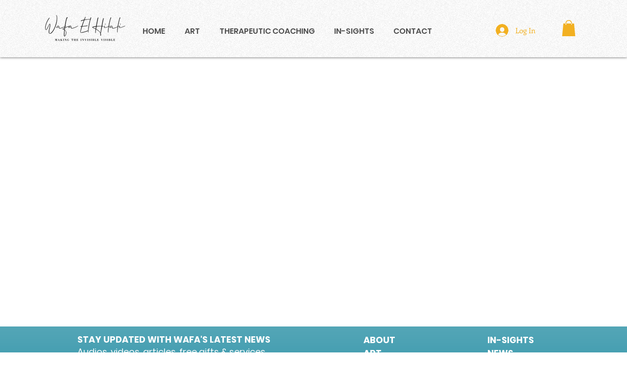

--- FILE ---
content_type: text/html; charset=utf-8
request_url: https://www.google.com/recaptcha/api2/aframe
body_size: 268
content:
<!DOCTYPE HTML><html><head><meta http-equiv="content-type" content="text/html; charset=UTF-8"></head><body><script nonce="GFqGnGY0x1eNCavpLjmOWQ">/** Anti-fraud and anti-abuse applications only. See google.com/recaptcha */ try{var clients={'sodar':'https://pagead2.googlesyndication.com/pagead/sodar?'};window.addEventListener("message",function(a){try{if(a.source===window.parent){var b=JSON.parse(a.data);var c=clients[b['id']];if(c){var d=document.createElement('img');d.src=c+b['params']+'&rc='+(localStorage.getItem("rc::a")?sessionStorage.getItem("rc::b"):"");window.document.body.appendChild(d);sessionStorage.setItem("rc::e",parseInt(sessionStorage.getItem("rc::e")||0)+1);localStorage.setItem("rc::h",'1769146759797');}}}catch(b){}});window.parent.postMessage("_grecaptcha_ready", "*");}catch(b){}</script></body></html>